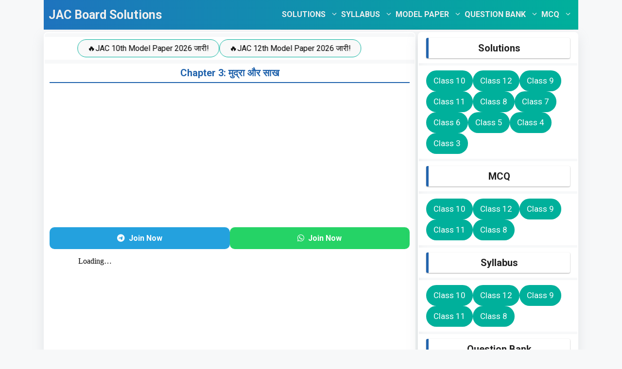

--- FILE ---
content_type: text/html; charset=UTF-8
request_url: https://jacboardsolutions.com/class-10-economics-chapter-3/
body_size: 21570
content:
<!DOCTYPE html>
<html lang="en-US">
<head>
	<!-- Google tag (gtag.js) -->
<script async src="https://www.googletagmanager.com/gtag/js?id=G-KV8J13ZJSN"></script>
<script>
  window.dataLayer = window.dataLayer || [];
  function gtag(){dataLayer.push(arguments);}
  gtag('js', new Date());

  gtag('config', 'G-KV8J13ZJSN');
</script>
	<meta charset="UTF-8">
	<meta name='robots' content='index, follow, max-image-preview:large, max-snippet:-1, max-video-preview:-1' />
	<style>img:is([sizes="auto" i], [sizes^="auto," i]) { contain-intrinsic-size: 3000px 1500px }</style>
	<meta name="viewport" content="width=device-width, initial-scale=1">
	<!-- This site is optimized with the Yoast SEO plugin v26.8 - https://yoast.com/product/yoast-seo-wordpress/ -->
	<title>Chapter 3: मुद्रा और साख</title>
	<meta name="description" content="JAC Board Textbook Solutions, Books, Model Papers, Syllabus, and Objective Questions for Class 12th, 11th, 10th, 9th, 8th, 7th, and 6th." />
	<link rel="canonical" href="https://jacboardsolutions.com/class-10-economics-chapter-3/" />
	<meta property="og:locale" content="en_US" />
	<meta property="og:type" content="article" />
	<meta property="og:title" content="Chapter 3: मुद्रा और साख" />
	<meta property="og:description" content="JAC Board Textbook Solutions, Books, Model Papers, Syllabus, and Objective Questions for Class 12th, 11th, 10th, 9th, 8th, 7th, and 6th." />
	<meta property="og:url" content="https://jacboardsolutions.com/class-10-economics-chapter-3/" />
	<meta property="og:site_name" content="JAC Board Solutions" />
	<meta property="article:published_time" content="2021-01-18T08:48:08+00:00" />
	<meta property="article:modified_time" content="2023-12-31T15:47:15+00:00" />
	<meta name="author" content="Author" />
	<meta name="twitter:card" content="summary_large_image" />
	<meta name="twitter:label1" content="Written by" />
	<meta name="twitter:data1" content="Author" />
	<script type="application/ld+json" class="yoast-schema-graph">{"@context":"https://schema.org","@graph":[{"@type":"Article","@id":"https://jacboardsolutions.com/class-10-economics-chapter-3/#article","isPartOf":{"@id":"https://jacboardsolutions.com/class-10-economics-chapter-3/"},"author":{"name":"Author","@id":"https://jacboardsolutions.com/#/schema/person/240adf382b5d402fc0396588b7486519"},"headline":"Chapter 3: मुद्रा और साख","datePublished":"2021-01-18T08:48:08+00:00","dateModified":"2023-12-31T15:47:15+00:00","mainEntityOfPage":{"@id":"https://jacboardsolutions.com/class-10-economics-chapter-3/"},"wordCount":1,"publisher":{"@id":"https://jacboardsolutions.com/#/schema/person/240adf382b5d402fc0396588b7486519"},"articleSection":["Class 10th Economics"],"inLanguage":"en-US"},{"@type":"WebPage","@id":"https://jacboardsolutions.com/class-10-economics-chapter-3/","url":"https://jacboardsolutions.com/class-10-economics-chapter-3/","name":"Chapter 3: मुद्रा और साख","isPartOf":{"@id":"https://jacboardsolutions.com/#website"},"datePublished":"2021-01-18T08:48:08+00:00","dateModified":"2023-12-31T15:47:15+00:00","description":"JAC Board Textbook Solutions, Books, Model Papers, Syllabus, and Objective Questions for Class 12th, 11th, 10th, 9th, 8th, 7th, and 6th.","breadcrumb":{"@id":"https://jacboardsolutions.com/class-10-economics-chapter-3/#breadcrumb"},"inLanguage":"en-US","potentialAction":[{"@type":"ReadAction","target":["https://jacboardsolutions.com/class-10-economics-chapter-3/"]}]},{"@type":"BreadcrumbList","@id":"https://jacboardsolutions.com/class-10-economics-chapter-3/#breadcrumb","itemListElement":[{"@type":"ListItem","position":1,"name":"Home","item":"https://jacboardsolutions.com/"},{"@type":"ListItem","position":2,"name":"Class 10th Economics","item":"https://jacboardsolutions.com/class-10th-economics/"},{"@type":"ListItem","position":3,"name":"Chapter 3: मुद्रा और साख"}]},{"@type":"WebSite","@id":"https://jacboardsolutions.com/#website","url":"https://jacboardsolutions.com/","name":"JAC Board Solutions","description":"JAC Board TextBook Solutions for Class 12th, 11th, 10th, 9th, 8th, 7th, and 6th","publisher":{"@id":"https://jacboardsolutions.com/#/schema/person/240adf382b5d402fc0396588b7486519"},"potentialAction":[{"@type":"SearchAction","target":{"@type":"EntryPoint","urlTemplate":"https://jacboardsolutions.com/?s={search_term_string}"},"query-input":{"@type":"PropertyValueSpecification","valueRequired":true,"valueName":"search_term_string"}}],"inLanguage":"en-US"},{"@type":["Person","Organization"],"@id":"https://jacboardsolutions.com/#/schema/person/240adf382b5d402fc0396588b7486519","name":"Author","image":{"@type":"ImageObject","inLanguage":"en-US","@id":"https://jacboardsolutions.com/#/schema/person/image/","url":"https://secure.gravatar.com/avatar/b6fe9f9af9e49797cf081edf8685326caf9e2b8e148598fc9dfca4be91fa8729?s=96&r=g","contentUrl":"https://secure.gravatar.com/avatar/b6fe9f9af9e49797cf081edf8685326caf9e2b8e148598fc9dfca4be91fa8729?s=96&r=g","caption":"Author"},"logo":{"@id":"https://jacboardsolutions.com/#/schema/person/image/"},"sameAs":["http://jacboardsolutions.com"]}]}</script>
	<!-- / Yoast SEO plugin. -->


<link href='https://fonts.gstatic.com' crossorigin rel='preconnect' />
<link href='https://fonts.googleapis.com' crossorigin rel='preconnect' />
<link rel="alternate" type="application/rss+xml" title="JAC Board Solutions &raquo; Feed" href="https://jacboardsolutions.com/feed/" />
<script>
window._wpemojiSettings = {"baseUrl":"https:\/\/s.w.org\/images\/core\/emoji\/16.0.1\/72x72\/","ext":".png","svgUrl":"https:\/\/s.w.org\/images\/core\/emoji\/16.0.1\/svg\/","svgExt":".svg","source":{"concatemoji":"https:\/\/jacboardsolutions.com\/wp-includes\/js\/wp-emoji-release.min.js?ver=6.8.3"}};
/*! This file is auto-generated */
!function(s,n){var o,i,e;function c(e){try{var t={supportTests:e,timestamp:(new Date).valueOf()};sessionStorage.setItem(o,JSON.stringify(t))}catch(e){}}function p(e,t,n){e.clearRect(0,0,e.canvas.width,e.canvas.height),e.fillText(t,0,0);var t=new Uint32Array(e.getImageData(0,0,e.canvas.width,e.canvas.height).data),a=(e.clearRect(0,0,e.canvas.width,e.canvas.height),e.fillText(n,0,0),new Uint32Array(e.getImageData(0,0,e.canvas.width,e.canvas.height).data));return t.every(function(e,t){return e===a[t]})}function u(e,t){e.clearRect(0,0,e.canvas.width,e.canvas.height),e.fillText(t,0,0);for(var n=e.getImageData(16,16,1,1),a=0;a<n.data.length;a++)if(0!==n.data[a])return!1;return!0}function f(e,t,n,a){switch(t){case"flag":return n(e,"\ud83c\udff3\ufe0f\u200d\u26a7\ufe0f","\ud83c\udff3\ufe0f\u200b\u26a7\ufe0f")?!1:!n(e,"\ud83c\udde8\ud83c\uddf6","\ud83c\udde8\u200b\ud83c\uddf6")&&!n(e,"\ud83c\udff4\udb40\udc67\udb40\udc62\udb40\udc65\udb40\udc6e\udb40\udc67\udb40\udc7f","\ud83c\udff4\u200b\udb40\udc67\u200b\udb40\udc62\u200b\udb40\udc65\u200b\udb40\udc6e\u200b\udb40\udc67\u200b\udb40\udc7f");case"emoji":return!a(e,"\ud83e\udedf")}return!1}function g(e,t,n,a){var r="undefined"!=typeof WorkerGlobalScope&&self instanceof WorkerGlobalScope?new OffscreenCanvas(300,150):s.createElement("canvas"),o=r.getContext("2d",{willReadFrequently:!0}),i=(o.textBaseline="top",o.font="600 32px Arial",{});return e.forEach(function(e){i[e]=t(o,e,n,a)}),i}function t(e){var t=s.createElement("script");t.src=e,t.defer=!0,s.head.appendChild(t)}"undefined"!=typeof Promise&&(o="wpEmojiSettingsSupports",i=["flag","emoji"],n.supports={everything:!0,everythingExceptFlag:!0},e=new Promise(function(e){s.addEventListener("DOMContentLoaded",e,{once:!0})}),new Promise(function(t){var n=function(){try{var e=JSON.parse(sessionStorage.getItem(o));if("object"==typeof e&&"number"==typeof e.timestamp&&(new Date).valueOf()<e.timestamp+604800&&"object"==typeof e.supportTests)return e.supportTests}catch(e){}return null}();if(!n){if("undefined"!=typeof Worker&&"undefined"!=typeof OffscreenCanvas&&"undefined"!=typeof URL&&URL.createObjectURL&&"undefined"!=typeof Blob)try{var e="postMessage("+g.toString()+"("+[JSON.stringify(i),f.toString(),p.toString(),u.toString()].join(",")+"));",a=new Blob([e],{type:"text/javascript"}),r=new Worker(URL.createObjectURL(a),{name:"wpTestEmojiSupports"});return void(r.onmessage=function(e){c(n=e.data),r.terminate(),t(n)})}catch(e){}c(n=g(i,f,p,u))}t(n)}).then(function(e){for(var t in e)n.supports[t]=e[t],n.supports.everything=n.supports.everything&&n.supports[t],"flag"!==t&&(n.supports.everythingExceptFlag=n.supports.everythingExceptFlag&&n.supports[t]);n.supports.everythingExceptFlag=n.supports.everythingExceptFlag&&!n.supports.flag,n.DOMReady=!1,n.readyCallback=function(){n.DOMReady=!0}}).then(function(){return e}).then(function(){var e;n.supports.everything||(n.readyCallback(),(e=n.source||{}).concatemoji?t(e.concatemoji):e.wpemoji&&e.twemoji&&(t(e.twemoji),t(e.wpemoji)))}))}((window,document),window._wpemojiSettings);
</script>

<link rel='stylesheet' id='generate-fonts-css' href='//fonts.googleapis.com/css?family=Roboto:100,100italic,300,300italic,regular,italic,500,500italic,700,700italic,900,900italic|Source+Sans+Pro:200,200italic,300,300italic,regular,italic,600,600italic,700,700italic,900,900italic' media='all' />
<style id='wp-emoji-styles-inline-css'>

	img.wp-smiley, img.emoji {
		display: inline !important;
		border: none !important;
		box-shadow: none !important;
		height: 1em !important;
		width: 1em !important;
		margin: 0 0.07em !important;
		vertical-align: -0.1em !important;
		background: none !important;
		padding: 0 !important;
	}
</style>
<link rel='stylesheet' id='wp-block-library-css' href='https://jacboardsolutions.com/wp-includes/css/dist/block-library/style.min.css?ver=6.8.3' media='all' />
<style id='classic-theme-styles-inline-css'>
/*! This file is auto-generated */
.wp-block-button__link{color:#fff;background-color:#32373c;border-radius:9999px;box-shadow:none;text-decoration:none;padding:calc(.667em + 2px) calc(1.333em + 2px);font-size:1.125em}.wp-block-file__button{background:#32373c;color:#fff;text-decoration:none}
</style>
<style id='filebird-block-filebird-gallery-style-inline-css'>
ul.filebird-block-filebird-gallery{margin:auto!important;padding:0!important;width:100%}ul.filebird-block-filebird-gallery.layout-grid{display:grid;grid-gap:20px;align-items:stretch;grid-template-columns:repeat(var(--columns),1fr);justify-items:stretch}ul.filebird-block-filebird-gallery.layout-grid li img{border:1px solid #ccc;box-shadow:2px 2px 6px 0 rgba(0,0,0,.3);height:100%;max-width:100%;-o-object-fit:cover;object-fit:cover;width:100%}ul.filebird-block-filebird-gallery.layout-masonry{-moz-column-count:var(--columns);-moz-column-gap:var(--space);column-gap:var(--space);-moz-column-width:var(--min-width);columns:var(--min-width) var(--columns);display:block;overflow:auto}ul.filebird-block-filebird-gallery.layout-masonry li{margin-bottom:var(--space)}ul.filebird-block-filebird-gallery li{list-style:none}ul.filebird-block-filebird-gallery li figure{height:100%;margin:0;padding:0;position:relative;width:100%}ul.filebird-block-filebird-gallery li figure figcaption{background:linear-gradient(0deg,rgba(0,0,0,.7),rgba(0,0,0,.3) 70%,transparent);bottom:0;box-sizing:border-box;color:#fff;font-size:.8em;margin:0;max-height:100%;overflow:auto;padding:3em .77em .7em;position:absolute;text-align:center;width:100%;z-index:2}ul.filebird-block-filebird-gallery li figure figcaption a{color:inherit}

</style>
<style id='global-styles-inline-css'>
:root{--wp--preset--aspect-ratio--square: 1;--wp--preset--aspect-ratio--4-3: 4/3;--wp--preset--aspect-ratio--3-4: 3/4;--wp--preset--aspect-ratio--3-2: 3/2;--wp--preset--aspect-ratio--2-3: 2/3;--wp--preset--aspect-ratio--16-9: 16/9;--wp--preset--aspect-ratio--9-16: 9/16;--wp--preset--color--black: #000000;--wp--preset--color--cyan-bluish-gray: #abb8c3;--wp--preset--color--white: #ffffff;--wp--preset--color--pale-pink: #f78da7;--wp--preset--color--vivid-red: #cf2e2e;--wp--preset--color--luminous-vivid-orange: #ff6900;--wp--preset--color--luminous-vivid-amber: #fcb900;--wp--preset--color--light-green-cyan: #7bdcb5;--wp--preset--color--vivid-green-cyan: #00d084;--wp--preset--color--pale-cyan-blue: #8ed1fc;--wp--preset--color--vivid-cyan-blue: #0693e3;--wp--preset--color--vivid-purple: #9b51e0;--wp--preset--color--contrast: var(--contrast);--wp--preset--color--contrast-2: var(--contrast-2);--wp--preset--color--contrast-3: var(--contrast-3);--wp--preset--color--base: var(--base);--wp--preset--color--base-2: var(--base-2);--wp--preset--color--base-3: var(--base-3);--wp--preset--color--accent: var(--accent);--wp--preset--gradient--vivid-cyan-blue-to-vivid-purple: linear-gradient(135deg,rgba(6,147,227,1) 0%,rgb(155,81,224) 100%);--wp--preset--gradient--light-green-cyan-to-vivid-green-cyan: linear-gradient(135deg,rgb(122,220,180) 0%,rgb(0,208,130) 100%);--wp--preset--gradient--luminous-vivid-amber-to-luminous-vivid-orange: linear-gradient(135deg,rgba(252,185,0,1) 0%,rgba(255,105,0,1) 100%);--wp--preset--gradient--luminous-vivid-orange-to-vivid-red: linear-gradient(135deg,rgba(255,105,0,1) 0%,rgb(207,46,46) 100%);--wp--preset--gradient--very-light-gray-to-cyan-bluish-gray: linear-gradient(135deg,rgb(238,238,238) 0%,rgb(169,184,195) 100%);--wp--preset--gradient--cool-to-warm-spectrum: linear-gradient(135deg,rgb(74,234,220) 0%,rgb(151,120,209) 20%,rgb(207,42,186) 40%,rgb(238,44,130) 60%,rgb(251,105,98) 80%,rgb(254,248,76) 100%);--wp--preset--gradient--blush-light-purple: linear-gradient(135deg,rgb(255,206,236) 0%,rgb(152,150,240) 100%);--wp--preset--gradient--blush-bordeaux: linear-gradient(135deg,rgb(254,205,165) 0%,rgb(254,45,45) 50%,rgb(107,0,62) 100%);--wp--preset--gradient--luminous-dusk: linear-gradient(135deg,rgb(255,203,112) 0%,rgb(199,81,192) 50%,rgb(65,88,208) 100%);--wp--preset--gradient--pale-ocean: linear-gradient(135deg,rgb(255,245,203) 0%,rgb(182,227,212) 50%,rgb(51,167,181) 100%);--wp--preset--gradient--electric-grass: linear-gradient(135deg,rgb(202,248,128) 0%,rgb(113,206,126) 100%);--wp--preset--gradient--midnight: linear-gradient(135deg,rgb(2,3,129) 0%,rgb(40,116,252) 100%);--wp--preset--font-size--small: 13px;--wp--preset--font-size--medium: 20px;--wp--preset--font-size--large: 36px;--wp--preset--font-size--x-large: 42px;--wp--preset--spacing--20: 0.44rem;--wp--preset--spacing--30: 0.67rem;--wp--preset--spacing--40: 1rem;--wp--preset--spacing--50: 1.5rem;--wp--preset--spacing--60: 2.25rem;--wp--preset--spacing--70: 3.38rem;--wp--preset--spacing--80: 5.06rem;--wp--preset--shadow--natural: 6px 6px 9px rgba(0, 0, 0, 0.2);--wp--preset--shadow--deep: 12px 12px 50px rgba(0, 0, 0, 0.4);--wp--preset--shadow--sharp: 6px 6px 0px rgba(0, 0, 0, 0.2);--wp--preset--shadow--outlined: 6px 6px 0px -3px rgba(255, 255, 255, 1), 6px 6px rgba(0, 0, 0, 1);--wp--preset--shadow--crisp: 6px 6px 0px rgba(0, 0, 0, 1);}:where(.is-layout-flex){gap: 0.5em;}:where(.is-layout-grid){gap: 0.5em;}body .is-layout-flex{display: flex;}.is-layout-flex{flex-wrap: wrap;align-items: center;}.is-layout-flex > :is(*, div){margin: 0;}body .is-layout-grid{display: grid;}.is-layout-grid > :is(*, div){margin: 0;}:where(.wp-block-columns.is-layout-flex){gap: 2em;}:where(.wp-block-columns.is-layout-grid){gap: 2em;}:where(.wp-block-post-template.is-layout-flex){gap: 1.25em;}:where(.wp-block-post-template.is-layout-grid){gap: 1.25em;}.has-black-color{color: var(--wp--preset--color--black) !important;}.has-cyan-bluish-gray-color{color: var(--wp--preset--color--cyan-bluish-gray) !important;}.has-white-color{color: var(--wp--preset--color--white) !important;}.has-pale-pink-color{color: var(--wp--preset--color--pale-pink) !important;}.has-vivid-red-color{color: var(--wp--preset--color--vivid-red) !important;}.has-luminous-vivid-orange-color{color: var(--wp--preset--color--luminous-vivid-orange) !important;}.has-luminous-vivid-amber-color{color: var(--wp--preset--color--luminous-vivid-amber) !important;}.has-light-green-cyan-color{color: var(--wp--preset--color--light-green-cyan) !important;}.has-vivid-green-cyan-color{color: var(--wp--preset--color--vivid-green-cyan) !important;}.has-pale-cyan-blue-color{color: var(--wp--preset--color--pale-cyan-blue) !important;}.has-vivid-cyan-blue-color{color: var(--wp--preset--color--vivid-cyan-blue) !important;}.has-vivid-purple-color{color: var(--wp--preset--color--vivid-purple) !important;}.has-black-background-color{background-color: var(--wp--preset--color--black) !important;}.has-cyan-bluish-gray-background-color{background-color: var(--wp--preset--color--cyan-bluish-gray) !important;}.has-white-background-color{background-color: var(--wp--preset--color--white) !important;}.has-pale-pink-background-color{background-color: var(--wp--preset--color--pale-pink) !important;}.has-vivid-red-background-color{background-color: var(--wp--preset--color--vivid-red) !important;}.has-luminous-vivid-orange-background-color{background-color: var(--wp--preset--color--luminous-vivid-orange) !important;}.has-luminous-vivid-amber-background-color{background-color: var(--wp--preset--color--luminous-vivid-amber) !important;}.has-light-green-cyan-background-color{background-color: var(--wp--preset--color--light-green-cyan) !important;}.has-vivid-green-cyan-background-color{background-color: var(--wp--preset--color--vivid-green-cyan) !important;}.has-pale-cyan-blue-background-color{background-color: var(--wp--preset--color--pale-cyan-blue) !important;}.has-vivid-cyan-blue-background-color{background-color: var(--wp--preset--color--vivid-cyan-blue) !important;}.has-vivid-purple-background-color{background-color: var(--wp--preset--color--vivid-purple) !important;}.has-black-border-color{border-color: var(--wp--preset--color--black) !important;}.has-cyan-bluish-gray-border-color{border-color: var(--wp--preset--color--cyan-bluish-gray) !important;}.has-white-border-color{border-color: var(--wp--preset--color--white) !important;}.has-pale-pink-border-color{border-color: var(--wp--preset--color--pale-pink) !important;}.has-vivid-red-border-color{border-color: var(--wp--preset--color--vivid-red) !important;}.has-luminous-vivid-orange-border-color{border-color: var(--wp--preset--color--luminous-vivid-orange) !important;}.has-luminous-vivid-amber-border-color{border-color: var(--wp--preset--color--luminous-vivid-amber) !important;}.has-light-green-cyan-border-color{border-color: var(--wp--preset--color--light-green-cyan) !important;}.has-vivid-green-cyan-border-color{border-color: var(--wp--preset--color--vivid-green-cyan) !important;}.has-pale-cyan-blue-border-color{border-color: var(--wp--preset--color--pale-cyan-blue) !important;}.has-vivid-cyan-blue-border-color{border-color: var(--wp--preset--color--vivid-cyan-blue) !important;}.has-vivid-purple-border-color{border-color: var(--wp--preset--color--vivid-purple) !important;}.has-vivid-cyan-blue-to-vivid-purple-gradient-background{background: var(--wp--preset--gradient--vivid-cyan-blue-to-vivid-purple) !important;}.has-light-green-cyan-to-vivid-green-cyan-gradient-background{background: var(--wp--preset--gradient--light-green-cyan-to-vivid-green-cyan) !important;}.has-luminous-vivid-amber-to-luminous-vivid-orange-gradient-background{background: var(--wp--preset--gradient--luminous-vivid-amber-to-luminous-vivid-orange) !important;}.has-luminous-vivid-orange-to-vivid-red-gradient-background{background: var(--wp--preset--gradient--luminous-vivid-orange-to-vivid-red) !important;}.has-very-light-gray-to-cyan-bluish-gray-gradient-background{background: var(--wp--preset--gradient--very-light-gray-to-cyan-bluish-gray) !important;}.has-cool-to-warm-spectrum-gradient-background{background: var(--wp--preset--gradient--cool-to-warm-spectrum) !important;}.has-blush-light-purple-gradient-background{background: var(--wp--preset--gradient--blush-light-purple) !important;}.has-blush-bordeaux-gradient-background{background: var(--wp--preset--gradient--blush-bordeaux) !important;}.has-luminous-dusk-gradient-background{background: var(--wp--preset--gradient--luminous-dusk) !important;}.has-pale-ocean-gradient-background{background: var(--wp--preset--gradient--pale-ocean) !important;}.has-electric-grass-gradient-background{background: var(--wp--preset--gradient--electric-grass) !important;}.has-midnight-gradient-background{background: var(--wp--preset--gradient--midnight) !important;}.has-small-font-size{font-size: var(--wp--preset--font-size--small) !important;}.has-medium-font-size{font-size: var(--wp--preset--font-size--medium) !important;}.has-large-font-size{font-size: var(--wp--preset--font-size--large) !important;}.has-x-large-font-size{font-size: var(--wp--preset--font-size--x-large) !important;}
:where(.wp-block-post-template.is-layout-flex){gap: 1.25em;}:where(.wp-block-post-template.is-layout-grid){gap: 1.25em;}
:where(.wp-block-columns.is-layout-flex){gap: 2em;}:where(.wp-block-columns.is-layout-grid){gap: 2em;}
:root :where(.wp-block-pullquote){font-size: 1.5em;line-height: 1.6;}
</style>
<link rel='stylesheet' id='generate-widget-areas-css' href='https://jacboardsolutions.com/wp-content/themes/generatepress/assets/css/components/widget-areas.min.css?ver=3.6.1' media='all' />
<link rel='stylesheet' id='generate-style-css' href='https://jacboardsolutions.com/wp-content/themes/generatepress/assets/css/main.min.css?ver=3.6.1' media='all' />
<style id='generate-style-inline-css'>
body{background-color:var(--base-2);color:#222222;}a{color:#1e73be;}a:hover, a:focus, a:active{color:#000000;}.grid-container{max-width:1100px;}.wp-block-group__inner-container{max-width:1100px;margin-left:auto;margin-right:auto;}:root{--contrast:#222222;--contrast-2:#575760;--contrast-3:#b2b2be;--base:#f0f0f0;--base-2:#f7f8f9;--base-3:#ffffff;--accent:#1e73be;}:root .has-contrast-color{color:var(--contrast);}:root .has-contrast-background-color{background-color:var(--contrast);}:root .has-contrast-2-color{color:var(--contrast-2);}:root .has-contrast-2-background-color{background-color:var(--contrast-2);}:root .has-contrast-3-color{color:var(--contrast-3);}:root .has-contrast-3-background-color{background-color:var(--contrast-3);}:root .has-base-color{color:var(--base);}:root .has-base-background-color{background-color:var(--base);}:root .has-base-2-color{color:var(--base-2);}:root .has-base-2-background-color{background-color:var(--base-2);}:root .has-base-3-color{color:var(--base-3);}:root .has-base-3-background-color{background-color:var(--base-3);}:root .has-accent-color{color:var(--accent);}:root .has-accent-background-color{background-color:var(--accent);}body, button, input, select, textarea{font-family:"Roboto", sans-serif;}body{line-height:1.6;}.entry-content > [class*="wp-block-"]:not(:last-child):not(.wp-block-heading){margin-bottom:1.5em;}.main-title{font-family:"Roboto", sans-serif;}.site-description{font-family:"Source Sans Pro", sans-serif;font-size:16px;}.main-navigation a, .menu-toggle{font-weight:bold;font-size:16px;}.main-navigation .menu-bar-items{font-size:16px;}.main-navigation .main-nav ul ul li a{font-size:15px;}.sidebar .widget, .footer-widgets .widget{font-size:17px;}h1{font-weight:500;font-size:20px;}h2{font-weight:600;font-size:20px;}h3{font-weight:600;font-size:20px;}h4{font-weight:500;font-size:20px;}h5{font-weight:500;}h6{font-weight:500;font-size:20px;}.site-info{font-size:14px;}@media (max-width:768px){.main-title{font-size:20px;}h1{font-size:25px;}h2{font-size:20px;}h3{font-size:20px;}h4{font-size:20px;}h5{font-size:20px;}}.top-bar{background-color:#636363;color:#ffffff;}.top-bar a{color:#ffffff;}.top-bar a:hover{color:#303030;}.site-header{background-color:var(--accent);color:#efefef;}.main-title a,.main-title a:hover{color:#efefef;}.site-description{color:#757575;}.mobile-menu-control-wrapper .menu-toggle,.mobile-menu-control-wrapper .menu-toggle:hover,.mobile-menu-control-wrapper .menu-toggle:focus,.has-inline-mobile-toggle #site-navigation.toggled{background-color:rgba(0, 0, 0, 0.02);}.main-navigation,.main-navigation ul ul{background-color:var(--accent);}.main-navigation .main-nav ul li a, .main-navigation .menu-toggle, .main-navigation .menu-bar-items{color:#efefef;}.main-navigation .main-nav ul li:not([class*="current-menu-"]):hover > a, .main-navigation .main-nav ul li:not([class*="current-menu-"]):focus > a, .main-navigation .main-nav ul li.sfHover:not([class*="current-menu-"]) > a, .main-navigation .menu-bar-item:hover > a, .main-navigation .menu-bar-item.sfHover > a{color:#bbd2e8;background-color:#1e73be;}button.menu-toggle:hover,button.menu-toggle:focus{color:#efefef;}.main-navigation .main-nav ul li[class*="current-menu-"] > a{color:#ffffff;}.navigation-search input[type="search"],.navigation-search input[type="search"]:active, .navigation-search input[type="search"]:focus, .main-navigation .main-nav ul li.search-item.active > a, .main-navigation .menu-bar-items .search-item.active > a{color:#bbd2e8;background-color:#1e73be;opacity:1;}.main-navigation ul ul{background-color:#099ea5;}.main-navigation .main-nav ul ul li a{color:#efefef;}.main-navigation .main-nav ul ul li:not([class*="current-menu-"]):hover > a,.main-navigation .main-nav ul ul li:not([class*="current-menu-"]):focus > a, .main-navigation .main-nav ul ul li.sfHover:not([class*="current-menu-"]) > a{color:#bbd2e8;background-color:#1e73be;}.main-navigation .main-nav ul ul li[class*="current-menu-"] > a{color:#bbd2e8;background-color:#1e73be;}.separate-containers .inside-article, .separate-containers .comments-area, .separate-containers .page-header, .one-container .container, .separate-containers .paging-navigation, .inside-page-header{background-color:var(--base-3);}.entry-title a{color:#222222;}.entry-title a:hover{color:#55555e;}.entry-meta{color:#595959;}h1{color:#2264ad;}h2{color:var(--contrast);}h3{color:var(--contrast);}.sidebar .widget{background-color:var(--base-3);}.footer-widgets{background-color:#ffffff;}.footer-widgets .widget-title{color:#000000;}.site-info{color:var(--base-2);background-color:var(--accent);}.site-info a{color:var(--base-2);}.site-info a:hover{color:var(--base-2);}.footer-bar .widget_nav_menu .current-menu-item a{color:var(--base-2);}input[type="text"],input[type="email"],input[type="url"],input[type="password"],input[type="search"],input[type="tel"],input[type="number"],textarea,select{color:#666666;background-color:#fafafa;border-color:#cccccc;}input[type="text"]:focus,input[type="email"]:focus,input[type="url"]:focus,input[type="password"]:focus,input[type="search"]:focus,input[type="tel"]:focus,input[type="number"]:focus,textarea:focus,select:focus{color:#666666;background-color:#ffffff;border-color:#bfbfbf;}button,html input[type="button"],input[type="reset"],input[type="submit"],a.button,a.wp-block-button__link:not(.has-background){color:#ffffff;background-color:#00b09b;}button:hover,html input[type="button"]:hover,input[type="reset"]:hover,input[type="submit"]:hover,a.button:hover,button:focus,html input[type="button"]:focus,input[type="reset"]:focus,input[type="submit"]:focus,a.button:focus,a.wp-block-button__link:not(.has-background):active,a.wp-block-button__link:not(.has-background):focus,a.wp-block-button__link:not(.has-background):hover{color:#ffffff;background-color:var(--accent);}a.generate-back-to-top{background-color:rgba( 0,0,0,0.4 );color:#ffffff;}a.generate-back-to-top:hover,a.generate-back-to-top:focus{background-color:rgba( 0,0,0,0.6 );color:#ffffff;}:root{--gp-search-modal-bg-color:var(--base-3);--gp-search-modal-text-color:var(--contrast);--gp-search-modal-overlay-bg-color:rgba(0,0,0,0.2);}@media (max-width: 768px){.main-navigation .menu-bar-item:hover > a, .main-navigation .menu-bar-item.sfHover > a{background:none;color:#efefef;}}.inside-header{padding:0px 40px 0px 40px;}.nav-below-header .main-navigation .inside-navigation.grid-container, .nav-above-header .main-navigation .inside-navigation.grid-container{padding:0px 37px 0px 37px;}.separate-containers .inside-article, .separate-containers .comments-area, .separate-containers .page-header, .separate-containers .paging-navigation, .one-container .site-content, .inside-page-header{padding:0px 10px 0px 10px;}.site-main .wp-block-group__inner-container{padding:0px 10px 0px 10px;}.separate-containers .paging-navigation{padding-top:20px;padding-bottom:20px;}.entry-content .alignwide, body:not(.no-sidebar) .entry-content .alignfull{margin-left:-10px;width:calc(100% + 20px);max-width:calc(100% + 20px);}.one-container.right-sidebar .site-main,.one-container.both-right .site-main{margin-right:10px;}.one-container.left-sidebar .site-main,.one-container.both-left .site-main{margin-left:10px;}.one-container.both-sidebars .site-main{margin:0px 10px 0px 10px;}.sidebar .widget, .page-header, .widget-area .main-navigation, .site-main > *{margin-bottom:5px;}.separate-containers .site-main{margin:5px;}.both-right .inside-left-sidebar,.both-left .inside-left-sidebar{margin-right:2px;}.both-right .inside-right-sidebar,.both-left .inside-right-sidebar{margin-left:2px;}.one-container.archive .post:not(:last-child):not(.is-loop-template-item), .one-container.blog .post:not(:last-child):not(.is-loop-template-item){padding-bottom:0px;}.separate-containers .featured-image{margin-top:5px;}.separate-containers .inside-right-sidebar, .separate-containers .inside-left-sidebar{margin-top:5px;margin-bottom:5px;}.main-navigation .main-nav ul li a,.menu-toggle,.main-navigation .menu-bar-item > a{padding-left:3px;padding-right:3px;}.main-navigation .main-nav ul ul li a{padding:10px 3px 10px 3px;}.rtl .menu-item-has-children .dropdown-menu-toggle{padding-left:3px;}.menu-item-has-children .dropdown-menu-toggle{padding-right:3px;}.rtl .main-navigation .main-nav ul li.menu-item-has-children > a{padding-right:3px;}.widget-area .widget{padding:10px 15px 10px 15px;}.inside-site-info{padding:10px 10px 60px 10px;}@media (max-width:768px){.separate-containers .inside-article, .separate-containers .comments-area, .separate-containers .page-header, .separate-containers .paging-navigation, .one-container .site-content, .inside-page-header{padding:0px 10px 0px 10px;}.site-main .wp-block-group__inner-container{padding:0px 10px 0px 10px;}.inside-top-bar{padding-right:30px;padding-left:30px;}.inside-header{padding-right:30px;padding-left:30px;}.widget-area .widget{padding-top:10px;padding-right:15px;padding-bottom:10px;padding-left:15px;}.footer-widgets-container{padding-top:0px;padding-right:0px;padding-bottom:0px;padding-left:0px;}.inside-site-info{padding-right:30px;padding-left:30px;}.entry-content .alignwide, body:not(.no-sidebar) .entry-content .alignfull{margin-left:-10px;width:calc(100% + 20px);max-width:calc(100% + 20px);}.one-container .site-main .paging-navigation{margin-bottom:5px;}}/* End cached CSS */.is-right-sidebar{width:30%;}.is-left-sidebar{width:30%;}.site-content .content-area{width:70%;}@media (max-width: 768px){.main-navigation .menu-toggle,.sidebar-nav-mobile:not(#sticky-placeholder){display:block;}.main-navigation ul,.gen-sidebar-nav,.main-navigation:not(.slideout-navigation):not(.toggled) .main-nav > ul,.has-inline-mobile-toggle #site-navigation .inside-navigation > *:not(.navigation-search):not(.main-nav){display:none;}.nav-align-right .inside-navigation,.nav-align-center .inside-navigation{justify-content:space-between;}}
.dynamic-author-image-rounded{border-radius:100%;}.dynamic-featured-image, .dynamic-author-image{vertical-align:middle;}.one-container.blog .dynamic-content-template:not(:last-child), .one-container.archive .dynamic-content-template:not(:last-child){padding-bottom:0px;}.dynamic-entry-excerpt > p:last-child{margin-bottom:0px;}
.main-navigation .main-nav ul li a,.menu-toggle,.main-navigation .menu-bar-item > a{transition: line-height 300ms ease}.main-navigation.toggled .main-nav > ul{background-color: var(--accent)}.sticky-enabled .gen-sidebar-nav.is_stuck .main-navigation {margin-bottom: 0px;}.sticky-enabled .gen-sidebar-nav.is_stuck {z-index: 500;}.sticky-enabled .main-navigation.is_stuck {box-shadow: 0 2px 2px -2px rgba(0, 0, 0, .2);}.navigation-stick:not(.gen-sidebar-nav) {left: 0;right: 0;width: 100% !important;}.nav-float-right .navigation-stick {width: 100% !important;left: 0;}.nav-float-right .navigation-stick .navigation-branding {margin-right: auto;}.main-navigation.has-sticky-branding:not(.grid-container) .inside-navigation:not(.grid-container) .navigation-branding{margin-left: 10px;}
h1.entry-title{font-weight:600;font-size:20px;}h2.entry-title{font-weight:500;font-size:20px;}.navigation-branding .main-title{font-weight:bold;text-transform:none;font-size:25px;font-family:"Roboto", sans-serif;}@media (max-width:768px){h1.entry-title{font-size:20px;}h2.entry-title{font-size:20px;}}@media (max-width: 768px){.navigation-branding .main-title{font-size:20px;}}
.post-image:not(:first-child), .page-content:not(:first-child), .entry-content:not(:first-child), .entry-summary:not(:first-child), footer.entry-meta{margin-top:0.5em;}.post-image-above-header .inside-article div.featured-image, .post-image-above-header .inside-article div.post-image{margin-bottom:0.5em;}
</style>
<link rel='stylesheet' id='generate-secondary-nav-css' href='https://jacboardsolutions.com/wp-content/plugins/gp-premium/secondary-nav/functions/css/main.min.css?ver=2.5.5' media='all' />
<style id='generate-secondary-nav-inline-css'>
.secondary-navigation{background-color:#636363;}.secondary-nav-below-header .secondary-navigation .inside-navigation.grid-container, .secondary-nav-above-header .secondary-navigation .inside-navigation.grid-container{padding:0px 20px 0px 20px;}.secondary-navigation .main-nav ul li a,.secondary-navigation .menu-toggle,.secondary-menu-bar-items .menu-bar-item > a{color:#ffffff;font-weight:500;font-size:16px;}.secondary-navigation .secondary-menu-bar-items{color:#ffffff;font-size:16px;}button.secondary-menu-toggle:hover,button.secondary-menu-toggle:focus{color:#ffffff;}.widget-area .secondary-navigation{margin-bottom:5px;}.secondary-navigation ul ul{background-color:#303030;top:auto;}.secondary-navigation .main-nav ul ul li a{color:#ffffff;font-size:15px;}.secondary-navigation .main-nav ul li:not([class*="current-menu-"]):hover > a, .secondary-navigation .main-nav ul li:not([class*="current-menu-"]):focus > a, .secondary-navigation .main-nav ul li.sfHover:not([class*="current-menu-"]) > a, .secondary-menu-bar-items .menu-bar-item:hover > a{color:#ffffff;background-color:#303030;}.secondary-navigation .main-nav ul ul li:not([class*="current-menu-"]):hover > a,.secondary-navigation .main-nav ul ul li:not([class*="current-menu-"]):focus > a,.secondary-navigation .main-nav ul ul li.sfHover:not([class*="current-menu-"]) > a{color:#ffffff;background-color:#474747;}.secondary-navigation .main-nav ul li[class*="current-menu-"] > a{color:#222222;background-color:#ffffff;}.secondary-navigation .main-nav ul ul li[class*="current-menu-"] > a{color:#ffffff;background-color:#474747;}.secondary-navigation.toggled .dropdown-menu-toggle:before{display:none;}@media (max-width: 768px) {.secondary-menu-bar-items .menu-bar-item:hover > a{background: none;color: #ffffff;}}
</style>
<link rel='stylesheet' id='generate-secondary-nav-mobile-css' href='https://jacboardsolutions.com/wp-content/plugins/gp-premium/secondary-nav/functions/css/main-mobile.min.css?ver=2.5.5' media='all' />
<link rel='stylesheet' id='generate-navigation-branding-css' href='https://jacboardsolutions.com/wp-content/plugins/gp-premium/menu-plus/functions/css/navigation-branding-flex.min.css?ver=2.5.5' media='all' />
<style id='generate-navigation-branding-inline-css'>
.main-navigation.has-branding .inside-navigation.grid-container, .main-navigation.has-branding.grid-container .inside-navigation:not(.grid-container){padding:0px 10px 0px 10px;}.main-navigation.has-branding:not(.grid-container) .inside-navigation:not(.grid-container) .navigation-branding{margin-left:10px;}.navigation-branding img, .site-logo.mobile-header-logo img{height:60px;width:auto;}.navigation-branding .main-title{line-height:60px;}@media (max-width: 768px){.main-navigation.has-branding.nav-align-center .menu-bar-items, .main-navigation.has-sticky-branding.navigation-stick.nav-align-center .menu-bar-items{margin-left:auto;}.navigation-branding{margin-right:auto;margin-left:10px;}.navigation-branding .main-title, .mobile-header-navigation .site-logo{margin-left:10px;}.main-navigation.has-branding .inside-navigation.grid-container{padding:0px;}}
</style>
<script src="https://jacboardsolutions.com/wp-includes/js/jquery/jquery.min.js?ver=3.7.1" id="jquery-core-js"></script>
<link rel="https://api.w.org/" href="https://jacboardsolutions.com/wp-json/" /><link rel="alternate" title="JSON" type="application/json" href="https://jacboardsolutions.com/wp-json/wp/v2/posts/646" /><link rel="EditURI" type="application/rsd+xml" title="RSD" href="https://jacboardsolutions.com/xmlrpc.php?rsd" />
<meta name="generator" content="WordPress 6.8.3" />
<link rel='shortlink' href='https://jacboardsolutions.com/?p=646' />
<link rel="alternate" title="oEmbed (JSON)" type="application/json+oembed" href="https://jacboardsolutions.com/wp-json/oembed/1.0/embed?url=https%3A%2F%2Fjacboardsolutions.com%2Fclass-10-economics-chapter-3%2F" />
<link rel="alternate" title="oEmbed (XML)" type="text/xml+oembed" href="https://jacboardsolutions.com/wp-json/oembed/1.0/embed?url=https%3A%2F%2Fjacboardsolutions.com%2Fclass-10-economics-chapter-3%2F&#038;format=xml" />
      <meta name="onesignal" content="wordpress-plugin"/>
            <script>

      window.OneSignalDeferred = window.OneSignalDeferred || [];

      OneSignalDeferred.push(function(OneSignal) {
        var oneSignal_options = {};
        window._oneSignalInitOptions = oneSignal_options;

        oneSignal_options['serviceWorkerParam'] = { scope: '/wp-content/plugins/onesignal-free-web-push-notifications/sdk_files/push/onesignal/' };
oneSignal_options['serviceWorkerPath'] = 'OneSignalSDKWorker.js';

        OneSignal.Notifications.setDefaultUrl("https://jacboardsolutions.com");

        oneSignal_options['wordpress'] = true;
oneSignal_options['appId'] = '78c1344a-cd91-422f-bcc9-7d3bb90d18d2';
oneSignal_options['allowLocalhostAsSecureOrigin'] = true;
oneSignal_options['welcomeNotification'] = { };
oneSignal_options['welcomeNotification']['disable'] = true;
oneSignal_options['path'] = "https://jacboardsolutions.com/wp-content/plugins/onesignal-free-web-push-notifications/sdk_files/";
oneSignal_options['promptOptions'] = { };
oneSignal_options['promptOptions']['actionMessage'] = "👉 क्या आप एक Student है !";
oneSignal_options['promptOptions']['acceptButtonText'] = "Yes";
oneSignal_options['promptOptions']['cancelButtonText'] = "No";
oneSignal_options['promptOptions']['siteName'] = "http://jacboardsolutions.com/";
              OneSignal.init(window._oneSignalInitOptions);
              OneSignal.Slidedown.promptPush()      });

      function documentInitOneSignal() {
        var oneSignal_elements = document.getElementsByClassName("OneSignal-prompt");

        var oneSignalLinkClickHandler = function(event) { OneSignal.Notifications.requestPermission(); event.preventDefault(); };        for(var i = 0; i < oneSignal_elements.length; i++)
          oneSignal_elements[i].addEventListener('click', oneSignalLinkClickHandler, false);
      }

      if (document.readyState === 'complete') {
           documentInitOneSignal();
      }
      else {
           window.addEventListener("load", function(event){
               documentInitOneSignal();
          });
      }
    </script>
<script>
    let score = 0;

    function checkAnswer(questionId, selectedOption, correctOption, explanationId) {
      const options = document.querySelectorAll(`#${questionId} .option`);

      // Disable all options once one is selected
      options.forEach(option => {
        option.classList.add('disabled'); // Disable further clicks on all options
        option.classList.remove('correct', 'wrong');
        if (option.dataset.value === correctOption) {
          option.classList.add('correct');
        } else if (option === selectedOption) {
          option.classList.add('wrong');
        }
      });

      // Show explanation when any option is clicked
      const explanation = document.getElementById(explanationId);
      explanation.style.display = 'block'; 

      if (selectedOption.dataset.value === correctOption) {
        score++;
      }
    }

    function calculateScore() {
      const totalQuestions = document.querySelectorAll('.question').length;
      document.getElementById('score').innerText = `🎉Your score: ${score} out of ${totalQuestions}`;
    }
<script>
    let score = 0;

    function checkAnswer(questionId, selectedOption, correctOption, explanationId) {
      const options = document.querySelectorAll(`#${questionId} .option`);

      // Disable all options once one is selected
      options.forEach(option => {
        option.classList.add('disabled'); // Disable further clicks on all options
        option.classList.remove('correct', 'wrong');
        if (option.dataset.value === correctOption) {
          option.classList.add('correct');
        } else if (option === selectedOption) {
          option.classList.add('wrong');
        }
      });

      // Show explanation when any option is clicked
      const explanation = document.getElementById(explanationId);
      explanation.style.display = 'block'; 

      if (selectedOption.dataset.value === correctOption) {
        score++;
      }
    }

    function calculateScore() {
      const totalQuestions = document.querySelectorAll('.question').length;
      document.getElementById('score').innerText = `🎉Your score: ${score} out of ${totalQuestions}`;
    }
  </script><script>
document.addEventListener("DOMContentLoaded", function () {
  const iframe = document.querySelector("iframe[src*='drive.google.com']");
  if (iframe) {
    const src = iframe.getAttribute("src");
    const fileIdMatch = src.match(/\/d\/([a-zA-Z0-9_-]+)\//);

    if (fileIdMatch && fileIdMatch[1]) {
      const fileId = fileIdMatch[1];
      const downloadLink = `https://drive.google.com/uc?export=download&id=${fileId}`;

      // Create container
      const container = document.createElement("div");
      container.style.textAlign = "center";
      container.style.margin = "20px 0";

      // Create download button
      const downloadBtn = document.createElement("a");
      downloadBtn.href = downloadLink;
      downloadBtn.textContent = "Download PDF";
      downloadBtn.style.display = "inline-block";
      downloadBtn.style.margin = "12px auto";
      downloadBtn.style.padding = "12px 24px";
      downloadBtn.style.fontSize = "18px";
      downloadBtn.style.fontWeight = "bold";
      downloadBtn.style.backgroundColor = "#2196F3";
      downloadBtn.style.color = "#fff";
      downloadBtn.style.borderRadius = "10px";
      downloadBtn.style.textDecoration = "none";
      downloadBtn.style.boxShadow = "0 4px 6px rgba(0,0,0,0.1)";
      downloadBtn.setAttribute("target", "_blank");
      downloadBtn.setAttribute("rel", "noopener");

      container.appendChild(downloadBtn);

      // Append everything after iframe
      iframe.parentElement.appendChild(container);
    }
  }
});
</script><link rel="icon" href="https://jacboardsolutions.com/wp-content/uploads/2024/07/cropped-icon-jbs-32x32.png" sizes="32x32" />
<link rel="icon" href="https://jacboardsolutions.com/wp-content/uploads/2024/07/cropped-icon-jbs-192x192.png" sizes="192x192" />
<link rel="apple-touch-icon" href="https://jacboardsolutions.com/wp-content/uploads/2024/07/cropped-icon-jbs-180x180.png" />
<meta name="msapplication-TileImage" content="https://jacboardsolutions.com/wp-content/uploads/2024/07/cropped-icon-jbs-270x270.png" />
		<style id="wp-custom-css">
			p {
    text-align: justify;
}
@media (min-width: 1200px) {
  .wp-image-11463 {
    height: 250px; 
    width: 350px;
		display: block;
  margin-left: auto;
  margin-right: auto;
  }
}
.wp-image-11463, .wp-image-10340 {
    border-radius: 15px;
    border: 2px solid transparent;
    animation: blink 1s;
    animation-iteration-count: infinite;
}
@keyframes blink { 50% { border-color: #00b09b; }  }
/* Ad blocker 
button.fc-close.fc-icon-button {
    display: none !important;
}
.fc-ab-dialog.fc-dialog {
    border: 2px solid rgb(0, 176, 155) !important;
}
 Ad blocker */
.main-navigation, .main-navigation ul ul {
 background-image: linear-gradient(90deg, #1e73be 0%, #00b09b 100%);
}
@media (max-width: 768px) {
  .footer-bar-active .footer-bar {
    margin-bottom: 0px;
  }
}
@media (min-width: 768px) {
  .inside-site-info {
  padding: 10px 10px 10px 10px !important;
}
}
.footer-join {
    position: fixed;
    left: 0;
    bottom: 0;
    width: 100%;
    height: 55px;
    padding: 10px;
    background-color: #FFFFFF;
    color: white;
    text-align: center;
    display: flex
;
    justify-content: center;
    align-items: center;
    border-top: 1px solid #00b09b;
    z-index: 2;
}
.footer-join a {
    color: #000000;
    font-weight: bold;
    font-size: 18px;
    display: flex
;
    justify-content: center;
    align-items: center;
    gap: 4px;
}
.footer-join-icon {
    display: flex
;
    justify-content: center;
    align-items: center;
    background-color: #00b09b;
    height: 45px;
    width: 45px;
    border-radius: 50px;
    rotate: 90deg;
    animation: mymove 1s infinite;
    position: relative;
}
.footer-join-icon:before {
    rotate: -90deg;
    position: absolute;
    content: "";
    height: 12px;
    width: 5px;
    margin-left: 3px;
    margin-bottom: -20px;
    background-color: #000;
    border-bottom-left-radius: 2px;
    border-top-left-radius: 2px;
}
.footer-join-icon:after {
    position: absolute;
    content: "•";
    font-size: 6px;
    margin-top: 20px;
    margin-left: 10px;
    color: #FFF;
}
@keyframes mymove { 0% {
    background-color: #00b09b;
}

100% {
    background-color: #FFF;
}
}
@media (min-width: 1000px) {
    .footer-join {
        display: none;
    }
}
.inside-article h2,h3,h4 {
    text-align: center;
    background-color: white;
    border-left: 5px solid #2264ad;
    padding: 9px;
    border-radius: 3px;
    box-shadow: rgba(0, 0, 0, 0.12) 0px 1px 3px, rgba(0, 0, 0, 0.24) 0px 1px 2px;
}
.inside-right-sidebar {
        position: -webkit-sticky;
        position: sticky;
        top: 60px;
box-shadow: rgba(149, 157, 165, 0.2) 0px 8px 24px;
    border-radius: 8px;
    border: 2px solid var(--base-3);

    }
.separate-containers .site-main {
    margin: 5px;
    box-shadow: rgba(149, 157, 165, 0.2) 0px 8px 24px;
    border-radius: 8px;
    border: 2px solid var(--base-3);
}
.main-navigation .main-nav ul li.menu-item-has-children>a {
       text-align: center;
}

.toggled .menu-item-has-children .dropdown-menu-toggle {
    padding-left: 10px;
}

.main-navigation.toggled .menu-item-has-children .dropdown-menu-toggle {
    float: none;
}

a.wp-block-button__link.wp-element-button {
    padding: 8px 15px !important;
}

.su-button-center {
    display: none;
}
.su-button-style-flat span {
    cursor: pointer;
}
button.menu-toggle {
    font-size: 25px !important;
}
.sub-menu li,.main-nav li {
    border-bottom: 1px solid rgba(0,0,0,.1);
}

.sub-menu li:last-child {
    border: 0 !important;
}
.mobile-menu{
	display:none;
}
.entry-header {
   text-align: center;
     padding: 7px 2px;
     border-bottom: 2px solid;
     color: #2264ad;
}
.comment-form #url{
 display:none;
}
nav#site-navigation {
    background-image: linear-gradient(90deg, #1e73be 0%, #00b09b 100%);
}
ol, ul {
    margin: 0 0 1.5em 1em;
}
p {
    margin-bottom: 1em;
}
#breadcrumbs {
    font-size: 15px;
white-space: nowrap;
overflow: hidden;
 text-overflow: ellipsis;
}
.su-button.su-button-style-flat{
margin-bottom: 20px;
}
.main-navigation .main-nav ul ul li a {
    font-size: 17px;
}
.sub-menu a {
    font-size: 16px !important;
    text-transform: uppercase;
}
.main-navigation.toggled .main-nav > ul {
    background-image: linear-gradient(90deg, #1e73be 0%, #00b09b 100%);
}
#block-44 {
    background-image: linear-gradient(90deg, #1e73be 0%, #00b09b 100%);
    color: #ffffff;
    padding: 6px;
    text-align: center;
    margin: 5;
    border-radius: 20px 20px 20px 20px;
}
.question {
      margin-bottom: 20px;
    }
    .option {
      display: block;
      margin: 5px 0;
      padding: 10px;
      cursor: pointer;
      border: 1px solid #ddd;
      border-radius: 5px;
    }
    .option.correct {
      background-color: #d4edda;
      border-color: #c3e6cb;
    }
    .option.wrong {
      background-color: #f8d7da;
      border-color: #f5c6cb;
    }
    .option.disabled {
      pointer-events: none; /* Disable clicking */
    }
    .answer-explanation {
      display: none; /* Initially hidden */
      margin-top: 10px;
      padding: 10px;
      border: 1px solid #ddd;
      background-color: #f9f9f9;
      border-radius: 5px;
    }
    #score {
      font-size: 1.2em;
      margin-top: 20px;
    }

    /* Style the Submit Button */
    .submit-container {
      text-align: center;
      margin-top: 20px;
    }
    .submit-btn {
      background-color: #00b09b; /* Green background */
      color: white; /* White text */
      padding: 12px 24px; /* Padding for the button */
      border: none; /* Remove default border */
      border-radius: 8px; /* Rounded corners */
      font-size: 16px; /* Font size */
      cursor: pointer; /* Pointer cursor on hover */
      transition: background-color 0.3s ease; /* Smooth transition */
    }
    .submit-btn:hover {
      background-color: #00b09b; /* Darker green on hover */
    }		</style>
		</head>

<body class="wp-singular post-template-default single single-post postid-646 single-format-standard wp-embed-responsive wp-theme-generatepress post-image-above-header post-image-aligned-center secondary-nav-below-header secondary-nav-aligned-right sticky-menu-fade sticky-enabled both-sticky-menu right-sidebar nav-below-header separate-containers header-aligned-left dropdown-hover" itemtype="https://schema.org/Blog" itemscope>
	<a class="screen-reader-text skip-link" href="#content" title="Skip to content">Skip to content</a>		<nav class="has-branding main-navigation grid-container nav-align-right sub-menu-right" id="site-navigation" aria-label="Primary"  itemtype="https://schema.org/SiteNavigationElement" itemscope>
			<div class="inside-navigation grid-container">
				<div class="navigation-branding"><p class="main-title" itemprop="headline">
					<a href="https://jacboardsolutions.com/" rel="home">
						JAC Board Solutions
					</a>
				</p></div>				<button class="menu-toggle" aria-controls="primary-menu" aria-expanded="false">
					<span class="gp-icon icon-menu-bars"><svg viewBox="0 0 512 512" aria-hidden="true" xmlns="http://www.w3.org/2000/svg" width="1em" height="1em"><path d="M0 96c0-13.255 10.745-24 24-24h464c13.255 0 24 10.745 24 24s-10.745 24-24 24H24c-13.255 0-24-10.745-24-24zm0 160c0-13.255 10.745-24 24-24h464c13.255 0 24 10.745 24 24s-10.745 24-24 24H24c-13.255 0-24-10.745-24-24zm0 160c0-13.255 10.745-24 24-24h464c13.255 0 24 10.745 24 24s-10.745 24-24 24H24c-13.255 0-24-10.745-24-24z" /></svg><svg viewBox="0 0 512 512" aria-hidden="true" xmlns="http://www.w3.org/2000/svg" width="1em" height="1em"><path d="M71.029 71.029c9.373-9.372 24.569-9.372 33.942 0L256 222.059l151.029-151.03c9.373-9.372 24.569-9.372 33.942 0 9.372 9.373 9.372 24.569 0 33.942L289.941 256l151.03 151.029c9.372 9.373 9.372 24.569 0 33.942-9.373 9.372-24.569 9.372-33.942 0L256 289.941l-151.029 151.03c-9.373 9.372-24.569 9.372-33.942 0-9.372-9.373-9.372-24.569 0-33.942L222.059 256 71.029 104.971c-9.372-9.373-9.372-24.569 0-33.942z" /></svg></span><span class="mobile-menu">Menu</span>				</button>
				<div id="primary-menu" class="main-nav"><ul id="menu-main" class=" menu sf-menu"><li id="menu-item-7878" class="menu-item menu-item-type-custom menu-item-object-custom menu-item-has-children menu-item-7878"><a href="/">SOLUTIONS<span role="presentation" class="dropdown-menu-toggle"><span class="gp-icon icon-arrow"><svg viewBox="0 0 330 512" aria-hidden="true" xmlns="http://www.w3.org/2000/svg" width="1em" height="1em"><path d="M305.913 197.085c0 2.266-1.133 4.815-2.833 6.514L171.087 335.593c-1.7 1.7-4.249 2.832-6.515 2.832s-4.815-1.133-6.515-2.832L26.064 203.599c-1.7-1.7-2.832-4.248-2.832-6.514s1.132-4.816 2.832-6.515l14.162-14.163c1.7-1.699 3.966-2.832 6.515-2.832 2.266 0 4.815 1.133 6.515 2.832l111.316 111.317 111.316-111.317c1.7-1.699 4.249-2.832 6.515-2.832s4.815 1.133 6.515 2.832l14.162 14.163c1.7 1.7 2.833 4.249 2.833 6.515z" /></svg></span></span></a>
<ul class="sub-menu">
	<li id="menu-item-83" class="menu-item menu-item-type-post_type menu-item-object-post menu-item-83"><a href="https://jacboardsolutions.com/jac-board-solutions-class-12/">Class 12</a></li>
	<li id="menu-item-52" class="menu-item menu-item-type-post_type menu-item-object-post menu-item-52"><a href="https://jacboardsolutions.com/jac-board-class-10-solutions/">Class 10</a></li>
	<li id="menu-item-84" class="menu-item menu-item-type-post_type menu-item-object-post menu-item-84"><a href="https://jacboardsolutions.com/jac-board-solutions-class-11/">Class 11</a></li>
	<li id="menu-item-209" class="menu-item menu-item-type-post_type menu-item-object-post menu-item-209"><a href="https://jacboardsolutions.com/jac-board-solutions-class-9/">Class 9</a></li>
	<li id="menu-item-212" class="menu-item menu-item-type-post_type menu-item-object-post menu-item-212"><a href="https://jacboardsolutions.com/jac-board-solutions-class-8/">Class 8</a></li>
	<li id="menu-item-7895" class="menu-item menu-item-type-post_type menu-item-object-post menu-item-7895"><a href="https://jacboardsolutions.com/jac-board-solutions-for-class-7/">Class 7</a></li>
	<li id="menu-item-7896" class="menu-item menu-item-type-post_type menu-item-object-post menu-item-7896"><a href="https://jacboardsolutions.com/jac-board-solutions-for-class-6/">Class 6</a></li>
	<li id="menu-item-7897" class="menu-item menu-item-type-post_type menu-item-object-post menu-item-7897"><a href="https://jacboardsolutions.com/jac-board-class-5-books-solutions/">Class 5</a></li>
	<li id="menu-item-7898" class="menu-item menu-item-type-post_type menu-item-object-post menu-item-7898"><a href="https://jacboardsolutions.com/jac-board-class-4-books-solutions/">Class 4</a></li>
	<li id="menu-item-7899" class="menu-item menu-item-type-post_type menu-item-object-post menu-item-7899"><a href="https://jacboardsolutions.com/jac-board-class-3-books-solutions/">Class 3</a></li>
</ul>
</li>
<li id="menu-item-175" class="menu-item menu-item-type-post_type menu-item-object-post menu-item-has-children menu-item-175"><a href="https://jacboardsolutions.com/jac-board-syllabus/">SYLLABUS<span role="presentation" class="dropdown-menu-toggle"><span class="gp-icon icon-arrow"><svg viewBox="0 0 330 512" aria-hidden="true" xmlns="http://www.w3.org/2000/svg" width="1em" height="1em"><path d="M305.913 197.085c0 2.266-1.133 4.815-2.833 6.514L171.087 335.593c-1.7 1.7-4.249 2.832-6.515 2.832s-4.815-1.133-6.515-2.832L26.064 203.599c-1.7-1.7-2.832-4.248-2.832-6.514s1.132-4.816 2.832-6.515l14.162-14.163c1.7-1.699 3.966-2.832 6.515-2.832 2.266 0 4.815 1.133 6.515 2.832l111.316 111.317 111.316-111.317c1.7-1.699 4.249-2.832 6.515-2.832s4.815 1.133 6.515 2.832l14.162 14.163c1.7 1.7 2.833 4.249 2.833 6.515z" /></svg></span></span></a>
<ul class="sub-menu">
	<li id="menu-item-201" class="menu-item menu-item-type-post_type menu-item-object-post menu-item-201"><a href="https://jacboardsolutions.com/jac-board-class-10-syllabus/">Class 10</a></li>
	<li id="menu-item-203" class="menu-item menu-item-type-post_type menu-item-object-post menu-item-203"><a href="https://jacboardsolutions.com/jac-board-class-12-syllabus/">Class 12</a></li>
	<li id="menu-item-202" class="menu-item menu-item-type-post_type menu-item-object-post menu-item-202"><a href="https://jacboardsolutions.com/jac-board-class-11-syllabus/">Class 11</a></li>
	<li id="menu-item-200" class="menu-item menu-item-type-post_type menu-item-object-post menu-item-200"><a href="https://jacboardsolutions.com/jac-board-class-9-syllabus/">Class 9</a></li>
	<li id="menu-item-199" class="menu-item menu-item-type-post_type menu-item-object-post menu-item-199"><a href="https://jacboardsolutions.com/jac-board-class-8-syllabus/">Class 8</a></li>
</ul>
</li>
<li id="menu-item-171" class="menu-item menu-item-type-post_type menu-item-object-post menu-item-has-children menu-item-171"><a href="https://jacboardsolutions.com/jac-board-model-papers/">MODEL PAPER<span role="presentation" class="dropdown-menu-toggle"><span class="gp-icon icon-arrow"><svg viewBox="0 0 330 512" aria-hidden="true" xmlns="http://www.w3.org/2000/svg" width="1em" height="1em"><path d="M305.913 197.085c0 2.266-1.133 4.815-2.833 6.514L171.087 335.593c-1.7 1.7-4.249 2.832-6.515 2.832s-4.815-1.133-6.515-2.832L26.064 203.599c-1.7-1.7-2.832-4.248-2.832-6.514s1.132-4.816 2.832-6.515l14.162-14.163c1.7-1.699 3.966-2.832 6.515-2.832 2.266 0 4.815 1.133 6.515 2.832l111.316 111.317 111.316-111.317c1.7-1.699 4.249-2.832 6.515-2.832s4.815 1.133 6.515 2.832l14.162 14.163c1.7 1.7 2.833 4.249 2.833 6.515z" /></svg></span></span></a>
<ul class="sub-menu">
	<li id="menu-item-206" class="menu-item menu-item-type-post_type menu-item-object-post menu-item-206"><a href="https://jacboardsolutions.com/jac-board-class-10-model-papers/">Class 10</a></li>
	<li id="menu-item-208" class="menu-item menu-item-type-post_type menu-item-object-post menu-item-208"><a href="https://jacboardsolutions.com/jac-board-class-12-model-papers/">Class 12</a></li>
	<li id="menu-item-207" class="menu-item menu-item-type-post_type menu-item-object-post menu-item-207"><a href="https://jacboardsolutions.com/jac-board-class-11-model-papers/">Class 11</a></li>
	<li id="menu-item-205" class="menu-item menu-item-type-post_type menu-item-object-post menu-item-205"><a href="https://jacboardsolutions.com/jac-board-class-9-model-papers/">Class 9</a></li>
	<li id="menu-item-204" class="menu-item menu-item-type-post_type menu-item-object-post menu-item-204"><a href="https://jacboardsolutions.com/jac-board-class-8-model-papers/">Class 8</a></li>
</ul>
</li>
<li id="menu-item-7879" class="menu-item menu-item-type-post_type menu-item-object-post menu-item-has-children menu-item-7879"><a href="https://jacboardsolutions.com/jac-question-bank-class-10-pdf-download/">QUESTION BANK<span role="presentation" class="dropdown-menu-toggle"><span class="gp-icon icon-arrow"><svg viewBox="0 0 330 512" aria-hidden="true" xmlns="http://www.w3.org/2000/svg" width="1em" height="1em"><path d="M305.913 197.085c0 2.266-1.133 4.815-2.833 6.514L171.087 335.593c-1.7 1.7-4.249 2.832-6.515 2.832s-4.815-1.133-6.515-2.832L26.064 203.599c-1.7-1.7-2.832-4.248-2.832-6.514s1.132-4.816 2.832-6.515l14.162-14.163c1.7-1.699 3.966-2.832 6.515-2.832 2.266 0 4.815 1.133 6.515 2.832l111.316 111.317 111.316-111.317c1.7-1.699 4.249-2.832 6.515-2.832s4.815 1.133 6.515 2.832l14.162 14.163c1.7 1.7 2.833 4.249 2.833 6.515z" /></svg></span></span></a>
<ul class="sub-menu">
	<li id="menu-item-7884" class="menu-item menu-item-type-post_type menu-item-object-post menu-item-7884"><a href="https://jacboardsolutions.com/jac-question-bank-class-10-pdf-download/">Class 10</a></li>
	<li id="menu-item-7882" class="menu-item menu-item-type-post_type menu-item-object-post menu-item-7882"><a href="https://jacboardsolutions.com/jac-question-bank-class-12-pdf-download/">Class 12</a></li>
	<li id="menu-item-7880" class="menu-item menu-item-type-post_type menu-item-object-post menu-item-7880"><a href="https://jacboardsolutions.com/jac-question-bank-class-9-pdf-download/">Class 9</a></li>
	<li id="menu-item-7881" class="menu-item menu-item-type-post_type menu-item-object-post menu-item-7881"><a href="https://jacboardsolutions.com/jac-question-bank-class-11-pdf-download/">Class 11</a></li>
	<li id="menu-item-7883" class="menu-item menu-item-type-post_type menu-item-object-post menu-item-7883"><a href="https://jacboardsolutions.com/jac-question-bank-class-8-pdf/">Class 8</a></li>
</ul>
</li>
<li id="menu-item-7862" class="menu-item menu-item-type-post_type menu-item-object-post menu-item-has-children menu-item-7862"><a href="https://jacboardsolutions.com/jac-mcq-questions/">MCQ<span role="presentation" class="dropdown-menu-toggle"><span class="gp-icon icon-arrow"><svg viewBox="0 0 330 512" aria-hidden="true" xmlns="http://www.w3.org/2000/svg" width="1em" height="1em"><path d="M305.913 197.085c0 2.266-1.133 4.815-2.833 6.514L171.087 335.593c-1.7 1.7-4.249 2.832-6.515 2.832s-4.815-1.133-6.515-2.832L26.064 203.599c-1.7-1.7-2.832-4.248-2.832-6.514s1.132-4.816 2.832-6.515l14.162-14.163c1.7-1.699 3.966-2.832 6.515-2.832 2.266 0 4.815 1.133 6.515 2.832l111.316 111.317 111.316-111.317c1.7-1.699 4.249-2.832 6.515-2.832s4.815 1.133 6.515 2.832l14.162 14.163c1.7 1.7 2.833 4.249 2.833 6.515z" /></svg></span></span></a>
<ul class="sub-menu">
	<li id="menu-item-6804" class="menu-item menu-item-type-post_type menu-item-object-post menu-item-6804"><a href="https://jacboardsolutions.com/jac-10th-objective-question/">Class 10</a></li>
	<li id="menu-item-6805" class="menu-item menu-item-type-post_type menu-item-object-post menu-item-6805"><a href="https://jacboardsolutions.com/jac-12th-objective-question/">Class 12</a></li>
	<li id="menu-item-6806" class="menu-item menu-item-type-post_type menu-item-object-post menu-item-6806"><a href="https://jacboardsolutions.com/jac-11th-objective-questions/">Class 11</a></li>
	<li id="menu-item-6802" class="menu-item menu-item-type-post_type menu-item-object-post menu-item-6802"><a href="https://jacboardsolutions.com/jac-9th-objective-questions/">Class 9</a></li>
	<li id="menu-item-6803" class="menu-item menu-item-type-post_type menu-item-object-post menu-item-6803"><a href="https://jacboardsolutions.com/jac-8th-objective-questions/">Class 8</a></li>
</ul>
</li>
</ul></div>			</div>
		</nav>
		
	<div class="site grid-container container hfeed" id="page">
				<div class="site-content" id="content">
			
	<div class="content-area" id="primary">
		<main class="site-main" id="main">
			<div class='code-block code-block-6' style='margin: 8px 0; clear: both;'>
<div class="ticker">
    <style>
        .ticker-wrapper {
            overflow: hidden;
            background-color: white;
            padding: 5px;
            display: flex;
            align-items: center;
        }

     ul.ticker-list {
      margin: 0;
      list-style: none;
      }

        .ticker-list {
            display: flex;
            gap: 20px; /* Add spacing between items */
        }

        .ticker-item a {
            display: inline-block;
            white-space: nowrap;
            padding: 5px 20px;
            font-size: 16px;
            color: black;
            text-decoration: none;
            border: 1px solid #00b09b;
            border-radius: 30px;
            background-color: #f9f9f9;
            animation: scroll-left 10s linear infinite;
        }

        @keyframes scroll-left {
            from {
                transform: translateX(100%);
            }
            to {
                transform: translateX(-100%);
            }
        }
    </style>

    <div class="ticker-wrapper">
        <ul class="ticker-list">
<li class="ticker-item">
                <a href="https://jacboardsolutions.com/jac-board-class-10-model-papers/">🔥JAC 10th Model Paper 2026 जारी!</a>
            </li>
<li class="ticker-item">
                <a href="https://jacboardsolutions.com/jac-board-class-12-model-papers/">🔥JAC 12th Model Paper 2026 जारी!</a>
            </li>
        </ul>
    </div>
</div>
</div>

<article id="post-646" class="post-646 post type-post status-publish format-standard hentry category-class-10th-economics" itemtype="https://schema.org/CreativeWork" itemscope>
	<div class="inside-article">
					<header class="entry-header">
				<h1 class="entry-title" itemprop="headline">Chapter 3: मुद्रा और साख</h1>			</header>
			
		<div class="entry-content" itemprop="text">
			<div class='code-block code-block-1' style='margin: 8px 0; clear: both;'>
<script async src="https://pagead2.googlesyndication.com/pagead/js/adsbygoogle.js"></script>
<!-- jbs01 -->
<ins class="adsbygoogle"
     style="display:block"
     data-ad-client="ca-pub-7669087140332723"
     data-ad-slot="9553804622"
     data-ad-format="auto"
     data-full-width-responsive="true"></ins>
<script>
     (adsbygoogle = window.adsbygoogle || []).push({});
</script></div>
<div class='code-block code-block-4' style='margin: 8px 0; clear: both;'>
<div class="social-media">
  <link rel="stylesheet" href="https://cdnjs.cloudflare.com/ajax/libs/font-awesome/6.0.0-beta3/css/all.min.css" />
  <style>
    .social-media {
      display: flex;
      gap: 12px;
      width: 100%;
      box-sizing: border-box;
    }

    .group-card {
      flex: 1;
      display: flex;
      justify-content: center;
      align-items: center;
      border-radius: 10px;
      transition: transform 0.3s ease;
      width: 100%;
    }

    .group-card:hover {
      transform: scale(1.03);
    }

    .seoquake-nofollow {
      display: inline-flex;
      align-items: center;
      justify-content: center;
      padding: 10px;
      font-size: 1rem;
      font-weight: bold;
      border-radius: 30px;
      color: white;
      text-decoration: none;
      transition: all 0.3s ease;
    }

    .seoquake-nofollow i {
      margin-right: 8px;
    }

    .telegram-card {
      background-color: #24A1DE;
    }

    .whatsapp-card {
      background-color: #25d366;
    }

    .telegram-card .seoquake-nofollow,
    .whatsapp-card .seoquake-nofollow {
      background: transparent;
    }
  </style>

  <!-- Telegram Card -->
  <div class="group-card telegram-card">
    <a class="seoquake-nofollow" href="https://telegram.me/JACExamPrep" target="_blank" rel="nofollow noopener noreferrer">
      <i class="fab fa-telegram"></i> Join Now
    </a>
  </div>

  <!-- WhatsApp Card -->
  <div class="group-card whatsapp-card">
    <a class="seoquake-nofollow" href="https://whatsapp.com/channel/0029VaqOyYgCRs1irCGAkL1M" target="_blank" rel="nofollow noopener noreferrer">
      <i class="fab fa-whatsapp"></i> Join Now
    </a>
  </div>
</div>
</div>
<p style="text-align: center;"><iframe src="https://drive.google.com/file/d/16l3y9Np5EHUYGaDANRqrlxkedof-NAvw/preview" width="640" height="480"><span data-mce-type="bookmark" style="display: inline-block; width: 0px; overflow: hidden; line-height: 0;" class="mce_SELRES_start">﻿</span><span data-mce-type="bookmark" style="display: inline-block; width: 0px; overflow: hidden; line-height: 0;" class="mce_SELRES_start">﻿</span></iframe></p>
<div class='code-block code-block-7' style='margin: 8px 0; clear: both;'>
<div>
<div>
<a href="https://play.google.com/store/apps/details?id=com.jacboard.modelpaper2020class12"><img class="alignnone size-full wp-image-11463" src="http://jacboardsolutions.com/wp-content/uploads/2025/11/jac_ad.png.webp" alt="" width="1664" height="436" /></a>
</div>
</div></div>
<!-- CONTENT END 1 -->
		</div>

			</div>
</article>
		</main>
	</div>

	<div class="widget-area sidebar is-right-sidebar" id="right-sidebar">
	<div class="inside-right-sidebar">
		<aside id="block-49" class="widget inner-padding widget_block">
<h3 class="wp-block-heading">Solutions</h3>
</aside><aside id="block-50" class="widget inner-padding widget_block">
<div class="wp-block-buttons is-layout-flex wp-block-buttons-is-layout-flex">
<div class="wp-block-button"><a class="wp-block-button__link wp-element-button" href="http://jacboardsolutions.com/jac-board-class-10-solutions/">Class 10</a></div>



<div class="wp-block-button"><a class="wp-block-button__link wp-element-button" href="http://jacboardsolutions.com/jac-board-solutions-class-12/">Class 12</a></div>



<div class="wp-block-button"><a class="wp-block-button__link wp-element-button" href="http://jacboardsolutions.com/jac-board-solutions-class-9/">Class 9</a></div>



<div class="wp-block-button"><a class="wp-block-button__link wp-element-button" href="http://jacboardsolutions.com/jac-board-solutions-class-11/">Class 11</a></div>



<div class="wp-block-button"><a class="wp-block-button__link wp-element-button" href="http://jacboardsolutions.com/jac-board-solutions-class-8/">Class 8</a></div>



<div class="wp-block-button"><a class="wp-block-button__link wp-element-button" href="https://jacboardsolutions.com/jac-board-solutions-for-class-7/">Class 7</a></div>



<div class="wp-block-button"><a class="wp-block-button__link wp-element-button" href="https://jacboardsolutions.com/jac-board-solutions-for-class-6/">Class 6</a></div>



<div class="wp-block-button"><a class="wp-block-button__link wp-element-button" href="https://jacboardsolutions.com/jac-board-class-5-books-solutions/">Class 5</a></div>



<div class="wp-block-button"><a class="wp-block-button__link wp-element-button" href="https://jacboardsolutions.com/jac-board-class-4-books-solutions/">Class 4</a></div>



<div class="wp-block-button"><a class="wp-block-button__link wp-element-button" href="https://jacboardsolutions.com/jac-board-class-3-books-solutions/">Class 3</a></div>
</div>
</aside><aside id="block-55" class="widget inner-padding widget_block">
<h3 class="wp-block-heading">MCQ</h3>
</aside><aside id="block-56" class="widget inner-padding widget_block">
<div class="wp-block-buttons is-layout-flex wp-block-buttons-is-layout-flex">
<div class="wp-block-button"><a class="wp-block-button__link wp-element-button" href="https://jacboardsolutions.com/jac-10th-objective-question/">Class 10</a></div>



<div class="wp-block-button"><a class="wp-block-button__link wp-element-button" href="https://jacboardsolutions.com/jac-12th-objective-question/">Class 12</a></div>



<div class="wp-block-button"><a class="wp-block-button__link wp-element-button" href="https://jacboardsolutions.com/jac-9th-objective-questions/">Class 9</a></div>



<div class="wp-block-button"><a class="wp-block-button__link wp-element-button" href="https://jacboardsolutions.com/jac-11th-objective-questions/">Class 11</a></div>



<div class="wp-block-button"><a class="wp-block-button__link wp-element-button" href="https://jacboardsolutions.com/jac-8th-objective-questions/">Class 8</a></div>
</div>
</aside><aside id="block-57" class="widget inner-padding widget_block">
<h3 class="wp-block-heading">Syllabus</h3>
</aside><aside id="block-60" class="widget inner-padding widget_block">
<div class="wp-block-buttons is-layout-flex wp-block-buttons-is-layout-flex">
<div class="wp-block-button"><a class="wp-block-button__link wp-element-button" href="http://jacboardsolutions.com/jac-board-class-10-syllabus/">Class 10</a></div>



<div class="wp-block-button"><a class="wp-block-button__link wp-element-button" href="http://jacboardsolutions.com/jac-board-class-12-syllabus/">Class 12</a></div>



<div class="wp-block-button"><a class="wp-block-button__link wp-element-button" href="http://jacboardsolutions.com/jac-board-class-9-syllabus/">Class 9</a></div>



<div class="wp-block-button"><a class="wp-block-button__link wp-element-button" href="http://jacboardsolutions.com/jac-board-class-11-syllabus/">Class 11</a></div>



<div class="wp-block-button"><a class="wp-block-button__link wp-element-button" href="http://jacboardsolutions.com/jac-board-class-8-syllabus/">Class 8</a></div>
</div>
</aside><aside id="block-58" class="widget inner-padding widget_block">
<h3 class="wp-block-heading">Question Bank</h3>
</aside><aside id="block-61" class="widget inner-padding widget_block">
<div class="wp-block-buttons is-layout-flex wp-block-buttons-is-layout-flex">
<div class="wp-block-button"><a class="wp-block-button__link wp-element-button" href="https://jacboardsolutions.com/jac-question-bank-class-10-pdf-download/">Class 10</a></div>



<div class="wp-block-button"><a class="wp-block-button__link wp-element-button" href="https://jacboardsolutions.com/jac-question-bank-class-12-pdf-download/">Class 12</a></div>



<div class="wp-block-button"><a class="wp-block-button__link wp-element-button" href="https://jacboardsolutions.com/jac-question-bank-class-9-pdf-download/">Class 9</a></div>



<div class="wp-block-button"><a class="wp-block-button__link wp-element-button" href="https://jacboardsolutions.com/jac-question-bank-class-11-pdf-download/">Class 11</a></div>



<div class="wp-block-button"><a class="wp-block-button__link wp-element-button" href="https://jacboardsolutions.com/jac-question-bank-class-8-pdf/">Class 8</a></div>
</div>
</aside><aside id="block-59" class="widget inner-padding widget_block">
<h3 class="wp-block-heading">Model Paper</h3>
</aside><aside id="block-62" class="widget inner-padding widget_block">
<div class="wp-block-buttons is-layout-flex wp-block-buttons-is-layout-flex">
<div class="wp-block-button"><a class="wp-block-button__link wp-element-button" href="http://jacboardsolutions.com/jac-board-class-10-model-papers/">Class 10</a></div>



<div class="wp-block-button"><a class="wp-block-button__link wp-element-button" href="http://jacboardsolutions.com/jac-board-class-12-model-papers/">Class 12</a></div>



<div class="wp-block-button"><a class="wp-block-button__link wp-element-button" href="http://jacboardsolutions.com/jac-board-class-9-model-papers/">Class 9</a></div>



<div class="wp-block-button"><a class="wp-block-button__link wp-element-button" href="http://jacboardsolutions.com/jac-board-class-11-model-papers/">Class 11</a></div>



<div class="wp-block-button"><a class="wp-block-button__link wp-element-button" href="http://jacboardsolutions.com/jac-board-class-8-model-papers/">Class 8</a></div>
</div>
</aside><aside id="block-64" class="widget inner-padding widget_block">
<h3 class="wp-block-heading">Previous Year Papers</h3>
</aside><aside id="block-65" class="widget inner-padding widget_block">
<div class="wp-block-buttons is-layout-flex wp-block-buttons-is-layout-flex">
<div class="wp-block-button"><a class="wp-block-button__link wp-element-button" href="https://jacboardsolutions.com/jac-class-10-previous-year-question-papers/">Class 10</a></div>



<div class="wp-block-button"><a class="wp-block-button__link wp-element-button" href="https://jacboardsolutions.com/jac-class-12-previous-year-question-papers/">Class 12</a></div>



<div class="wp-block-button"><a class="wp-block-button__link wp-element-button" href="https://jacboardsolutions.com/jac-class-9-previous-year-question-papers/">Class 9</a></div>



<div class="wp-block-button"><a class="wp-block-button__link wp-element-button" href="https://jacboardsolutions.com/jac-class-11-previous-year-question-papers/">Class 11</a></div>



<div class="wp-block-button"><a class="wp-block-button__link wp-element-button" href="https://jacboardsolutions.com/jac-board-class-8-previous-year-question-papers/">Class 8</a></div>
</div>
</aside><aside id="block-73" class="widget inner-padding widget_block widget_media_image">
<figure class="wp-block-image size-full"><a href="https://play.google.com/store/apps/details?id=com.eduindia.Polytechnicguide"><img loading="lazy" decoding="async" width="746" height="508" src="https://jacboardsolutions.com/wp-content/uploads/2025/11/poly_ad.png.webp" alt="" class="wp-image-10340" srcset="https://jacboardsolutions.com/wp-content/uploads/2025/11/poly_ad.png.webp 746w, https://jacboardsolutions.com/wp-content/uploads/2025/11/poly_ad-300x204.png.webp 300w" sizes="auto, (max-width: 746px) 100vw, 746px" /></a></figure>
</aside>	</div>
</div>

	</div>
</div>


<div class="site-footer grid-container footer-bar-active footer-bar-align-right">
			<footer class="site-info" aria-label="Site"  itemtype="https://schema.org/WPFooter" itemscope>
			<div class="inside-site-info grid-container">
						<div class="footer-bar">
			<aside id="nav_menu-3" class="widget inner-padding widget_nav_menu"><div class="menu-top-container"><ul id="menu-top" class="menu"><li id="menu-item-71" class="menu-item menu-item-type-post_type menu-item-object-page menu-item-71"><a href="https://jacboardsolutions.com/contact-us/">Contact us</a></li>
<li id="menu-item-70" class="menu-item menu-item-type-post_type menu-item-object-page menu-item-70"><a href="https://jacboardsolutions.com/about-us/">About us</a></li>
<li id="menu-item-69" class="menu-item menu-item-type-post_type menu-item-object-page menu-item-privacy-policy menu-item-69"><a rel="privacy-policy" href="https://jacboardsolutions.com/privacy-policy/">Privacy Policy</a></li>
</ul></div></aside>		</div>
						<div class="copyright-bar">
					Copyright © 2021-26 JACBoardSolutions.com				</div>
			</div>
		</footer>
		</div>

<div class="footer-join">
    <a href="https://play.google.com/store/apps/details?id=com.jacboard.modelpaper2020class12" rel="nofollow" target="_blank" title="Download App">
        <div class="footer-join-icon">
            <svg width="22" height="22" fill="currentColor" class="bi-hand" viewBox="0 0 16 16">
              <path d="M6.75 1a.75.75 0 0 1 .75.75V8a.5.5 0 0 0 1 0V5.467l.086-.004c.317-.012.637-.008.816.027.134.027.294.096.448.182.077.042.15.147.15.314V8a.5.5 0 0 0 1 0V6.435l.106-.01c.316-.024.584-.01.708.04.118.046.3.207.486.43.081.096.15.19.2.259V8.5a.5.5 0 1 0 1 0v-1h.342a1 1 0 0 1 .995 1.1l-.271 2.715a2.5 2.5 0 0 1-.317.991l-1.395 2.442a.5.5 0 0 1-.434.252H6.118a.5.5 0 0 1-.447-.276l-1.232-2.465-2.512-4.185a.517.517 0 0 1 .809-.631l2.41 2.41A.5.5 0 0 0 6 9.5V1.75A.75.75 0 0 1 6.75 1M8.5 4.466V1.75a1.75 1.75 0 1 0-3.5 0v6.543L3.443 6.736A1.517 1.517 0 0 0 1.07 8.588l2.491 4.153 1.215 2.43A1.5 1.5 0 0 0 6.118 16h6.302a1.5 1.5 0 0 0 1.302-.756l1.395-2.441a3.5 3.5 0 0 0 .444-1.389l.271-2.715a2 2 0 0 0-1.99-2.199h-.581a5 5 0 0 0-.195-.248c-.191-.229-.51-.568-.88-.716-.364-.146-.846-.132-1.158-.108l-.132.012a1.26 1.26 0 0 0-.56-.642 2.6 2.6 0 0 0-.738-.288c-.31-.062-.739-.058-1.05-.046zm2.094 2.025"></path>
            </svg>
        </div>
        <div class="footer-join-text">
            Download App
        </div>
    </a>
</div><script type="speculationrules">
{"prefetch":[{"source":"document","where":{"and":[{"href_matches":"\/*"},{"not":{"href_matches":["\/wp-*.php","\/wp-admin\/*","\/wp-content\/uploads\/*","\/wp-content\/*","\/wp-content\/plugins\/*","\/wp-content\/themes\/generatepress\/*","\/*\\?(.+)"]}},{"not":{"selector_matches":"a[rel~=\"nofollow\"]"}},{"not":{"selector_matches":".no-prefetch, .no-prefetch a"}}]},"eagerness":"conservative"}]}
</script>
<script id="generate-a11y">
!function(){"use strict";if("querySelector"in document&&"addEventListener"in window){var e=document.body;e.addEventListener("pointerdown",(function(){e.classList.add("using-mouse")}),{passive:!0}),e.addEventListener("keydown",(function(){e.classList.remove("using-mouse")}),{passive:!0})}}();
</script>
<script src="https://jacboardsolutions.com/wp-content/plugins/gp-premium/menu-plus/functions/js/sticky.min.js?ver=2.5.5" id="generate-sticky-js"></script>
<script id="generate-menu-js-before">
var generatepressMenu = {"toggleOpenedSubMenus":true,"openSubMenuLabel":"Open Sub-Menu","closeSubMenuLabel":"Close Sub-Menu"};
</script>
<script src="https://jacboardsolutions.com/wp-content/themes/generatepress/assets/js/menu.min.js?ver=3.6.1" id="generate-menu-js"></script>
<script src="https://cdn.onesignal.com/sdks/web/v16/OneSignalSDK.page.js?ver=1.0.0" id="remote_sdk-js" defer data-wp-strategy="defer"></script>

</body>
</html>


<!-- Page cached by LiteSpeed Cache 7.7 on 2026-01-22 23:45:56 -->

--- FILE ---
content_type: text/html; charset=utf-8
request_url: https://www.google.com/recaptcha/api2/aframe
body_size: 265
content:
<!DOCTYPE HTML><html><head><meta http-equiv="content-type" content="text/html; charset=UTF-8"></head><body><script nonce="pmA57DDtDa6gt9jPqua0Kg">/** Anti-fraud and anti-abuse applications only. See google.com/recaptcha */ try{var clients={'sodar':'https://pagead2.googlesyndication.com/pagead/sodar?'};window.addEventListener("message",function(a){try{if(a.source===window.parent){var b=JSON.parse(a.data);var c=clients[b['id']];if(c){var d=document.createElement('img');d.src=c+b['params']+'&rc='+(localStorage.getItem("rc::a")?sessionStorage.getItem("rc::b"):"");window.document.body.appendChild(d);sessionStorage.setItem("rc::e",parseInt(sessionStorage.getItem("rc::e")||0)+1);localStorage.setItem("rc::h",'1769105760031');}}}catch(b){}});window.parent.postMessage("_grecaptcha_ready", "*");}catch(b){}</script></body></html>